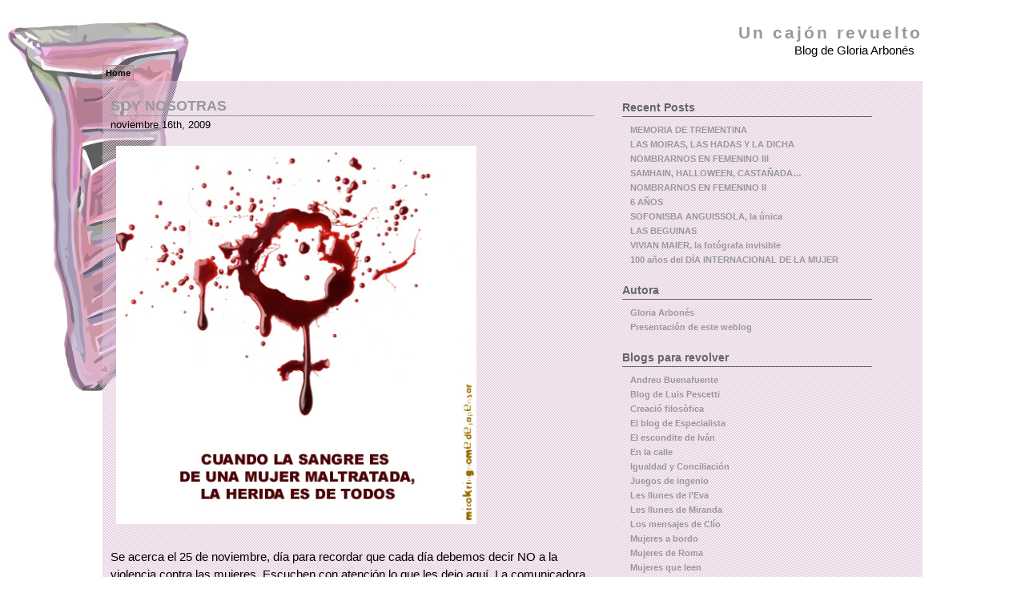

--- FILE ---
content_type: text/html; charset=UTF-8
request_url: https://uncajonrevuelto.com/?m=200911
body_size: 10815
content:
<!DOCTYPE html PUBLIC "-//W3C//DTD XHTML 1.0 Transitional//EN" "http://www.w3.org/TR/xhtml1/DTD/xhtml1-transitional.dtd">
<html xmlns="http://www.w3.org/1999/xhtml">

<head profile="http://gmpg.org/xfn/11">
	<meta http-equiv="Content-Type" content="text/html; charset=UTF-8" />
	<title>  2009  noviembre-- 
Un cajón revuelto</title>
	
	<meta name="generator" content="WordPress 6.9" /> <!-- leave this for stats -->
	<link rel="stylesheet" href="https://uncajonrevuelto.com/wp-content/themes/translucent-fluidity-2/style.css" type="text/css" media="screen" />
	<link rel="alternate" type="application/rss+xml" title="RSS 2.0" href="https://uncajonrevuelto.com/?feed=rss2" />
	<link rel="alternate" type="text/xml" title="RSS .92" href="https://uncajonrevuelto.com/?feed=rss" />
	<link rel="alternate" type="application/atom+xml" title="Atom 0.3" href="https://uncajonrevuelto.com/?feed=atom" />
	<link rel="pingback" href="https://uncajonrevuelto.com/xmlrpc.php" />

		<link rel='archives' title='septiembre 2012' href='https://uncajonrevuelto.com/?m=201209' />
	<link rel='archives' title='mayo 2012' href='https://uncajonrevuelto.com/?m=201205' />
	<link rel='archives' title='marzo 2012' href='https://uncajonrevuelto.com/?m=201203' />
	<link rel='archives' title='octubre 2011' href='https://uncajonrevuelto.com/?m=201110' />
	<link rel='archives' title='septiembre 2011' href='https://uncajonrevuelto.com/?m=201109' />
	<link rel='archives' title='agosto 2011' href='https://uncajonrevuelto.com/?m=201108' />
	<link rel='archives' title='julio 2011' href='https://uncajonrevuelto.com/?m=201107' />
	<link rel='archives' title='marzo 2011' href='https://uncajonrevuelto.com/?m=201103' />
	<link rel='archives' title='enero 2011' href='https://uncajonrevuelto.com/?m=201101' />
	<link rel='archives' title='diciembre 2010' href='https://uncajonrevuelto.com/?m=201012' />
	<link rel='archives' title='junio 2010' href='https://uncajonrevuelto.com/?m=201006' />
	<link rel='archives' title='abril 2010' href='https://uncajonrevuelto.com/?m=201004' />
	<link rel='archives' title='marzo 2010' href='https://uncajonrevuelto.com/?m=201003' />
	<link rel='archives' title='noviembre 2009' href='https://uncajonrevuelto.com/?m=200911' />
	<link rel='archives' title='octubre 2009' href='https://uncajonrevuelto.com/?m=200910' />
	<link rel='archives' title='septiembre 2009' href='https://uncajonrevuelto.com/?m=200909' />
	<link rel='archives' title='agosto 2009' href='https://uncajonrevuelto.com/?m=200908' />
	<link rel='archives' title='julio 2009' href='https://uncajonrevuelto.com/?m=200907' />
	<link rel='archives' title='junio 2009' href='https://uncajonrevuelto.com/?m=200906' />
	<link rel='archives' title='mayo 2009' href='https://uncajonrevuelto.com/?m=200905' />
	<link rel='archives' title='abril 2009' href='https://uncajonrevuelto.com/?m=200904' />
	<link rel='archives' title='marzo 2009' href='https://uncajonrevuelto.com/?m=200903' />
	<link rel='archives' title='enero 2009' href='https://uncajonrevuelto.com/?m=200901' />
	<link rel='archives' title='diciembre 2008' href='https://uncajonrevuelto.com/?m=200812' />
	<link rel='archives' title='noviembre 2008' href='https://uncajonrevuelto.com/?m=200811' />
	<link rel='archives' title='octubre 2008' href='https://uncajonrevuelto.com/?m=200810' />
	<link rel='archives' title='septiembre 2008' href='https://uncajonrevuelto.com/?m=200809' />
	<link rel='archives' title='agosto 2008' href='https://uncajonrevuelto.com/?m=200808' />
	<link rel='archives' title='julio 2008' href='https://uncajonrevuelto.com/?m=200807' />
	<link rel='archives' title='junio 2008' href='https://uncajonrevuelto.com/?m=200806' />
	<link rel='archives' title='mayo 2008' href='https://uncajonrevuelto.com/?m=200805' />
	<link rel='archives' title='abril 2008' href='https://uncajonrevuelto.com/?m=200804' />
	<link rel='archives' title='marzo 2008' href='https://uncajonrevuelto.com/?m=200803' />
	<link rel='archives' title='febrero 2008' href='https://uncajonrevuelto.com/?m=200802' />
	<link rel='archives' title='enero 2008' href='https://uncajonrevuelto.com/?m=200801' />
	<link rel='archives' title='diciembre 2007' href='https://uncajonrevuelto.com/?m=200712' />
	<link rel='archives' title='noviembre 2007' href='https://uncajonrevuelto.com/?m=200711' />
	<link rel='archives' title='octubre 2007' href='https://uncajonrevuelto.com/?m=200710' />
	<link rel='archives' title='septiembre 2007' href='https://uncajonrevuelto.com/?m=200709' />
	<link rel='archives' title='julio 2007' href='https://uncajonrevuelto.com/?m=200707' />
	<link rel='archives' title='junio 2007' href='https://uncajonrevuelto.com/?m=200706' />
	<link rel='archives' title='mayo 2007' href='https://uncajonrevuelto.com/?m=200705' />
	<link rel='archives' title='abril 2007' href='https://uncajonrevuelto.com/?m=200704' />
	<link rel='archives' title='marzo 2007' href='https://uncajonrevuelto.com/?m=200703' />
	<link rel='archives' title='febrero 2007' href='https://uncajonrevuelto.com/?m=200702' />
	<link rel='archives' title='enero 2007' href='https://uncajonrevuelto.com/?m=200701' />
	<link rel='archives' title='diciembre 2006' href='https://uncajonrevuelto.com/?m=200612' />
	<link rel='archives' title='noviembre 2006' href='https://uncajonrevuelto.com/?m=200611' />
	<link rel='archives' title='octubre 2006' href='https://uncajonrevuelto.com/?m=200610' />
	<link rel='archives' title='septiembre 2006' href='https://uncajonrevuelto.com/?m=200609' />
	<link rel='archives' title='agosto 2006' href='https://uncajonrevuelto.com/?m=200608' />
	<link rel='archives' title='julio 2006' href='https://uncajonrevuelto.com/?m=200607' />
	<link rel='archives' title='junio 2006' href='https://uncajonrevuelto.com/?m=200606' />
	<link rel='archives' title='mayo 2006' href='https://uncajonrevuelto.com/?m=200605' />
	<link rel='archives' title='abril 2006' href='https://uncajonrevuelto.com/?m=200604' />
	<link rel='archives' title='marzo 2006' href='https://uncajonrevuelto.com/?m=200603' />
	<link rel='archives' title='febrero 2006' href='https://uncajonrevuelto.com/?m=200602' />
	<link rel='archives' title='enero 2006' href='https://uncajonrevuelto.com/?m=200601' />
	<link rel='archives' title='diciembre 2005' href='https://uncajonrevuelto.com/?m=200512' />
	<link rel='archives' title='noviembre 2005' href='https://uncajonrevuelto.com/?m=200511' />
	<link rel='archives' title='octubre 2005' href='https://uncajonrevuelto.com/?m=200510' />
	<link rel='archives' title='septiembre 2005' href='https://uncajonrevuelto.com/?m=200509' />
	<link rel='archives' title='agosto 2005' href='https://uncajonrevuelto.com/?m=200508' />
	<meta name='robots' content='max-image-preview:large' />
<style id='wp-img-auto-sizes-contain-inline-css' type='text/css'>
img:is([sizes=auto i],[sizes^="auto," i]){contain-intrinsic-size:3000px 1500px}
/*# sourceURL=wp-img-auto-sizes-contain-inline-css */
</style>
<link rel='stylesheet' id='pmb_common-css' href='https://uncajonrevuelto.com/wp-content/plugins/print-my-blog/assets/styles/pmb-common.css?ver=1765342250' type='text/css' media='all' />
<style id='wp-emoji-styles-inline-css' type='text/css'>

	img.wp-smiley, img.emoji {
		display: inline !important;
		border: none !important;
		box-shadow: none !important;
		height: 1em !important;
		width: 1em !important;
		margin: 0 0.07em !important;
		vertical-align: -0.1em !important;
		background: none !important;
		padding: 0 !important;
	}
/*# sourceURL=wp-emoji-styles-inline-css */
</style>
<style id='wp-block-library-inline-css' type='text/css'>
:root{--wp-block-synced-color:#7a00df;--wp-block-synced-color--rgb:122,0,223;--wp-bound-block-color:var(--wp-block-synced-color);--wp-editor-canvas-background:#ddd;--wp-admin-theme-color:#007cba;--wp-admin-theme-color--rgb:0,124,186;--wp-admin-theme-color-darker-10:#006ba1;--wp-admin-theme-color-darker-10--rgb:0,107,160.5;--wp-admin-theme-color-darker-20:#005a87;--wp-admin-theme-color-darker-20--rgb:0,90,135;--wp-admin-border-width-focus:2px}@media (min-resolution:192dpi){:root{--wp-admin-border-width-focus:1.5px}}.wp-element-button{cursor:pointer}:root .has-very-light-gray-background-color{background-color:#eee}:root .has-very-dark-gray-background-color{background-color:#313131}:root .has-very-light-gray-color{color:#eee}:root .has-very-dark-gray-color{color:#313131}:root .has-vivid-green-cyan-to-vivid-cyan-blue-gradient-background{background:linear-gradient(135deg,#00d084,#0693e3)}:root .has-purple-crush-gradient-background{background:linear-gradient(135deg,#34e2e4,#4721fb 50%,#ab1dfe)}:root .has-hazy-dawn-gradient-background{background:linear-gradient(135deg,#faaca8,#dad0ec)}:root .has-subdued-olive-gradient-background{background:linear-gradient(135deg,#fafae1,#67a671)}:root .has-atomic-cream-gradient-background{background:linear-gradient(135deg,#fdd79a,#004a59)}:root .has-nightshade-gradient-background{background:linear-gradient(135deg,#330968,#31cdcf)}:root .has-midnight-gradient-background{background:linear-gradient(135deg,#020381,#2874fc)}:root{--wp--preset--font-size--normal:16px;--wp--preset--font-size--huge:42px}.has-regular-font-size{font-size:1em}.has-larger-font-size{font-size:2.625em}.has-normal-font-size{font-size:var(--wp--preset--font-size--normal)}.has-huge-font-size{font-size:var(--wp--preset--font-size--huge)}.has-text-align-center{text-align:center}.has-text-align-left{text-align:left}.has-text-align-right{text-align:right}.has-fit-text{white-space:nowrap!important}#end-resizable-editor-section{display:none}.aligncenter{clear:both}.items-justified-left{justify-content:flex-start}.items-justified-center{justify-content:center}.items-justified-right{justify-content:flex-end}.items-justified-space-between{justify-content:space-between}.screen-reader-text{border:0;clip-path:inset(50%);height:1px;margin:-1px;overflow:hidden;padding:0;position:absolute;width:1px;word-wrap:normal!important}.screen-reader-text:focus{background-color:#ddd;clip-path:none;color:#444;display:block;font-size:1em;height:auto;left:5px;line-height:normal;padding:15px 23px 14px;text-decoration:none;top:5px;width:auto;z-index:100000}html :where(.has-border-color){border-style:solid}html :where([style*=border-top-color]){border-top-style:solid}html :where([style*=border-right-color]){border-right-style:solid}html :where([style*=border-bottom-color]){border-bottom-style:solid}html :where([style*=border-left-color]){border-left-style:solid}html :where([style*=border-width]){border-style:solid}html :where([style*=border-top-width]){border-top-style:solid}html :where([style*=border-right-width]){border-right-style:solid}html :where([style*=border-bottom-width]){border-bottom-style:solid}html :where([style*=border-left-width]){border-left-style:solid}html :where(img[class*=wp-image-]){height:auto;max-width:100%}:where(figure){margin:0 0 1em}html :where(.is-position-sticky){--wp-admin--admin-bar--position-offset:var(--wp-admin--admin-bar--height,0px)}@media screen and (max-width:600px){html :where(.is-position-sticky){--wp-admin--admin-bar--position-offset:0px}}

/*# sourceURL=wp-block-library-inline-css */
</style><style id='global-styles-inline-css' type='text/css'>
:root{--wp--preset--aspect-ratio--square: 1;--wp--preset--aspect-ratio--4-3: 4/3;--wp--preset--aspect-ratio--3-4: 3/4;--wp--preset--aspect-ratio--3-2: 3/2;--wp--preset--aspect-ratio--2-3: 2/3;--wp--preset--aspect-ratio--16-9: 16/9;--wp--preset--aspect-ratio--9-16: 9/16;--wp--preset--color--black: #000000;--wp--preset--color--cyan-bluish-gray: #abb8c3;--wp--preset--color--white: #ffffff;--wp--preset--color--pale-pink: #f78da7;--wp--preset--color--vivid-red: #cf2e2e;--wp--preset--color--luminous-vivid-orange: #ff6900;--wp--preset--color--luminous-vivid-amber: #fcb900;--wp--preset--color--light-green-cyan: #7bdcb5;--wp--preset--color--vivid-green-cyan: #00d084;--wp--preset--color--pale-cyan-blue: #8ed1fc;--wp--preset--color--vivid-cyan-blue: #0693e3;--wp--preset--color--vivid-purple: #9b51e0;--wp--preset--gradient--vivid-cyan-blue-to-vivid-purple: linear-gradient(135deg,rgb(6,147,227) 0%,rgb(155,81,224) 100%);--wp--preset--gradient--light-green-cyan-to-vivid-green-cyan: linear-gradient(135deg,rgb(122,220,180) 0%,rgb(0,208,130) 100%);--wp--preset--gradient--luminous-vivid-amber-to-luminous-vivid-orange: linear-gradient(135deg,rgb(252,185,0) 0%,rgb(255,105,0) 100%);--wp--preset--gradient--luminous-vivid-orange-to-vivid-red: linear-gradient(135deg,rgb(255,105,0) 0%,rgb(207,46,46) 100%);--wp--preset--gradient--very-light-gray-to-cyan-bluish-gray: linear-gradient(135deg,rgb(238,238,238) 0%,rgb(169,184,195) 100%);--wp--preset--gradient--cool-to-warm-spectrum: linear-gradient(135deg,rgb(74,234,220) 0%,rgb(151,120,209) 20%,rgb(207,42,186) 40%,rgb(238,44,130) 60%,rgb(251,105,98) 80%,rgb(254,248,76) 100%);--wp--preset--gradient--blush-light-purple: linear-gradient(135deg,rgb(255,206,236) 0%,rgb(152,150,240) 100%);--wp--preset--gradient--blush-bordeaux: linear-gradient(135deg,rgb(254,205,165) 0%,rgb(254,45,45) 50%,rgb(107,0,62) 100%);--wp--preset--gradient--luminous-dusk: linear-gradient(135deg,rgb(255,203,112) 0%,rgb(199,81,192) 50%,rgb(65,88,208) 100%);--wp--preset--gradient--pale-ocean: linear-gradient(135deg,rgb(255,245,203) 0%,rgb(182,227,212) 50%,rgb(51,167,181) 100%);--wp--preset--gradient--electric-grass: linear-gradient(135deg,rgb(202,248,128) 0%,rgb(113,206,126) 100%);--wp--preset--gradient--midnight: linear-gradient(135deg,rgb(2,3,129) 0%,rgb(40,116,252) 100%);--wp--preset--font-size--small: 13px;--wp--preset--font-size--medium: 20px;--wp--preset--font-size--large: 36px;--wp--preset--font-size--x-large: 42px;--wp--preset--spacing--20: 0.44rem;--wp--preset--spacing--30: 0.67rem;--wp--preset--spacing--40: 1rem;--wp--preset--spacing--50: 1.5rem;--wp--preset--spacing--60: 2.25rem;--wp--preset--spacing--70: 3.38rem;--wp--preset--spacing--80: 5.06rem;--wp--preset--shadow--natural: 6px 6px 9px rgba(0, 0, 0, 0.2);--wp--preset--shadow--deep: 12px 12px 50px rgba(0, 0, 0, 0.4);--wp--preset--shadow--sharp: 6px 6px 0px rgba(0, 0, 0, 0.2);--wp--preset--shadow--outlined: 6px 6px 0px -3px rgb(255, 255, 255), 6px 6px rgb(0, 0, 0);--wp--preset--shadow--crisp: 6px 6px 0px rgb(0, 0, 0);}:where(.is-layout-flex){gap: 0.5em;}:where(.is-layout-grid){gap: 0.5em;}body .is-layout-flex{display: flex;}.is-layout-flex{flex-wrap: wrap;align-items: center;}.is-layout-flex > :is(*, div){margin: 0;}body .is-layout-grid{display: grid;}.is-layout-grid > :is(*, div){margin: 0;}:where(.wp-block-columns.is-layout-flex){gap: 2em;}:where(.wp-block-columns.is-layout-grid){gap: 2em;}:where(.wp-block-post-template.is-layout-flex){gap: 1.25em;}:where(.wp-block-post-template.is-layout-grid){gap: 1.25em;}.has-black-color{color: var(--wp--preset--color--black) !important;}.has-cyan-bluish-gray-color{color: var(--wp--preset--color--cyan-bluish-gray) !important;}.has-white-color{color: var(--wp--preset--color--white) !important;}.has-pale-pink-color{color: var(--wp--preset--color--pale-pink) !important;}.has-vivid-red-color{color: var(--wp--preset--color--vivid-red) !important;}.has-luminous-vivid-orange-color{color: var(--wp--preset--color--luminous-vivid-orange) !important;}.has-luminous-vivid-amber-color{color: var(--wp--preset--color--luminous-vivid-amber) !important;}.has-light-green-cyan-color{color: var(--wp--preset--color--light-green-cyan) !important;}.has-vivid-green-cyan-color{color: var(--wp--preset--color--vivid-green-cyan) !important;}.has-pale-cyan-blue-color{color: var(--wp--preset--color--pale-cyan-blue) !important;}.has-vivid-cyan-blue-color{color: var(--wp--preset--color--vivid-cyan-blue) !important;}.has-vivid-purple-color{color: var(--wp--preset--color--vivid-purple) !important;}.has-black-background-color{background-color: var(--wp--preset--color--black) !important;}.has-cyan-bluish-gray-background-color{background-color: var(--wp--preset--color--cyan-bluish-gray) !important;}.has-white-background-color{background-color: var(--wp--preset--color--white) !important;}.has-pale-pink-background-color{background-color: var(--wp--preset--color--pale-pink) !important;}.has-vivid-red-background-color{background-color: var(--wp--preset--color--vivid-red) !important;}.has-luminous-vivid-orange-background-color{background-color: var(--wp--preset--color--luminous-vivid-orange) !important;}.has-luminous-vivid-amber-background-color{background-color: var(--wp--preset--color--luminous-vivid-amber) !important;}.has-light-green-cyan-background-color{background-color: var(--wp--preset--color--light-green-cyan) !important;}.has-vivid-green-cyan-background-color{background-color: var(--wp--preset--color--vivid-green-cyan) !important;}.has-pale-cyan-blue-background-color{background-color: var(--wp--preset--color--pale-cyan-blue) !important;}.has-vivid-cyan-blue-background-color{background-color: var(--wp--preset--color--vivid-cyan-blue) !important;}.has-vivid-purple-background-color{background-color: var(--wp--preset--color--vivid-purple) !important;}.has-black-border-color{border-color: var(--wp--preset--color--black) !important;}.has-cyan-bluish-gray-border-color{border-color: var(--wp--preset--color--cyan-bluish-gray) !important;}.has-white-border-color{border-color: var(--wp--preset--color--white) !important;}.has-pale-pink-border-color{border-color: var(--wp--preset--color--pale-pink) !important;}.has-vivid-red-border-color{border-color: var(--wp--preset--color--vivid-red) !important;}.has-luminous-vivid-orange-border-color{border-color: var(--wp--preset--color--luminous-vivid-orange) !important;}.has-luminous-vivid-amber-border-color{border-color: var(--wp--preset--color--luminous-vivid-amber) !important;}.has-light-green-cyan-border-color{border-color: var(--wp--preset--color--light-green-cyan) !important;}.has-vivid-green-cyan-border-color{border-color: var(--wp--preset--color--vivid-green-cyan) !important;}.has-pale-cyan-blue-border-color{border-color: var(--wp--preset--color--pale-cyan-blue) !important;}.has-vivid-cyan-blue-border-color{border-color: var(--wp--preset--color--vivid-cyan-blue) !important;}.has-vivid-purple-border-color{border-color: var(--wp--preset--color--vivid-purple) !important;}.has-vivid-cyan-blue-to-vivid-purple-gradient-background{background: var(--wp--preset--gradient--vivid-cyan-blue-to-vivid-purple) !important;}.has-light-green-cyan-to-vivid-green-cyan-gradient-background{background: var(--wp--preset--gradient--light-green-cyan-to-vivid-green-cyan) !important;}.has-luminous-vivid-amber-to-luminous-vivid-orange-gradient-background{background: var(--wp--preset--gradient--luminous-vivid-amber-to-luminous-vivid-orange) !important;}.has-luminous-vivid-orange-to-vivid-red-gradient-background{background: var(--wp--preset--gradient--luminous-vivid-orange-to-vivid-red) !important;}.has-very-light-gray-to-cyan-bluish-gray-gradient-background{background: var(--wp--preset--gradient--very-light-gray-to-cyan-bluish-gray) !important;}.has-cool-to-warm-spectrum-gradient-background{background: var(--wp--preset--gradient--cool-to-warm-spectrum) !important;}.has-blush-light-purple-gradient-background{background: var(--wp--preset--gradient--blush-light-purple) !important;}.has-blush-bordeaux-gradient-background{background: var(--wp--preset--gradient--blush-bordeaux) !important;}.has-luminous-dusk-gradient-background{background: var(--wp--preset--gradient--luminous-dusk) !important;}.has-pale-ocean-gradient-background{background: var(--wp--preset--gradient--pale-ocean) !important;}.has-electric-grass-gradient-background{background: var(--wp--preset--gradient--electric-grass) !important;}.has-midnight-gradient-background{background: var(--wp--preset--gradient--midnight) !important;}.has-small-font-size{font-size: var(--wp--preset--font-size--small) !important;}.has-medium-font-size{font-size: var(--wp--preset--font-size--medium) !important;}.has-large-font-size{font-size: var(--wp--preset--font-size--large) !important;}.has-x-large-font-size{font-size: var(--wp--preset--font-size--x-large) !important;}
/*# sourceURL=global-styles-inline-css */
</style>

<style id='classic-theme-styles-inline-css' type='text/css'>
/*! This file is auto-generated */
.wp-block-button__link{color:#fff;background-color:#32373c;border-radius:9999px;box-shadow:none;text-decoration:none;padding:calc(.667em + 2px) calc(1.333em + 2px);font-size:1.125em}.wp-block-file__button{background:#32373c;color:#fff;text-decoration:none}
/*# sourceURL=/wp-includes/css/classic-themes.min.css */
</style>
<link rel="https://api.w.org/" href="https://uncajonrevuelto.com/index.php?rest_route=/" /><link rel="EditURI" type="application/rsd+xml" title="RSD" href="https://uncajonrevuelto.com/xmlrpc.php?rsd" />
<meta name="generator" content="WordPress 6.9" />
<style type="text/css">.recentcomments a{display:inline !important;padding:0 !important;margin:0 !important;}</style></head> 
<body>
<div id="header">
<h1><a href="https://uncajonrevuelto.com">Un cajón revuelto</a></h1>
<div id="desc">Blog de Gloria Arbonés</div>
</div>


<ul id="nav">
<li ><a href="https://uncajonrevuelto.com/" title="Home">Home</a></li>
				</ul>
<div id="container">
<div id="content">

				
		<div class="post" id="post-660">
			<h1><a href="https://uncajonrevuelto.com/?p=660" rel="bookmark" title="Permanent Link to SOY NOSOTRAS">SOY NOSOTRAS</a></h1>
			<small>noviembre 16th, 2009 <!-- by Gloria --></small>
			
			<div class="entry">
				<p><img fetchpriority="high" decoding="async" class="alignnone size-full wp-image-662" title="25-noviembre" src="https://uncajonrevuelto.com/wp-content/uploads/2009/11/25-noviembre.jpg" alt="25-noviembre" width="450" height="472" srcset="https://uncajonrevuelto.com/wp-content/uploads/2009/11/25-noviembre.jpg 450w, https://uncajonrevuelto.com/wp-content/uploads/2009/11/25-noviembre-286x300.jpg 286w" sizes="(max-width: 450px) 100vw, 450px" /></p>
<p>Se acerca el 25 de noviembre, día para recordar que cada día debemos decir NO a la violencia contra las mujeres. Escuchen con atención lo que les dejo aquí. La comunicadora es <a href="http://larosabrindada.blogspot.com/" target="_blank">Liliana Daunes</a>, una militante de toda la vida por los derechos humanos en general y de las mujeres en particular. Esto lo leyó en el programa «Marca de radio» y lo encontré en <a href="http://www.rednosotrasenelmundo.org/spip.php?page=playaudio&amp;id_article=805 ">este lugar fantástico</a> con muchas cosas para seguir escuchando.</p>
<p>Enredadera de textos: fugitivas del desierto (publicación indymedia:marcela lagarde/liliana daunes)<br />
Columna radial en Marca de radio</p>
<p><object classid="clsid:d27cdb6e-ae6d-11cf-96b8-444553540000" width="200" height="20" codebase="http://download.macromedia.com/pub/shockwave/cabs/flash/swflash.cab#version=6,0,40,0"><param name="src" value="http://www.rednosotrasenelmundo.org/zplayer.swf?mp3=http://www.rednosotrasenelmundo.org/IMG/mp3/01_Pista_1-2.mp3&amp;c1=40334F&amp;vol=75" /><embed type="application/x-shockwave-flash" width="200" height="20" src="http://www.rednosotrasenelmundo.org/zplayer.swf?mp3=http://www.rednosotrasenelmundo.org/IMG/mp3/01_Pista_1-2.mp3&amp;c1=40334F&amp;vol=75"></embed></object></p>
			</div>
	
			<p class="postmetadata">Posted in <a href="https://uncajonrevuelto.com/?cat=1" rel="category">Cajonera</a>, <a href="https://uncajonrevuelto.com/?cat=9" rel="category">El cajón de los CD</a> <strong>|</strong>   <a href="https://uncajonrevuelto.com/?p=660#comments">4 Comments &#187;</a></p>
<p>Etiquetas: <a href="https://uncajonrevuelto.com/?tag=dia-de-la-no-violencia-contra-las-mujeres" rel="tag">dia de la no violencia contra las mujeres</a>, <a href="https://uncajonrevuelto.com/?tag=liliana-daunes" rel="tag">liliana daunes</a>, <a href="https://uncajonrevuelto.com/?tag=soy-nosotras" rel="tag">soy nosotras</a></p>

		</div>

		
		<p align="center"> &nbsp; </p>

	</div>
	<div id="menu">
	<!-- begin sidebar -->

<ul>

<li><h2>Recent Posts</h2>
<ul>	<li><a href='https://uncajonrevuelto.com/?p=840'>MEMORIA DE TREMENTINA</a></li>
	<li><a href='https://uncajonrevuelto.com/?p=815'>LAS MOIRAS, LAS HADAS Y LA DICHA</a></li>
	<li><a href='https://uncajonrevuelto.com/?p=812'>NOMBRARNOS EN FEMENINO III</a></li>
	<li><a href='https://uncajonrevuelto.com/?p=805'>SAMHAIN, HALLOWEEN, CASTAÑADA&#8230;</a></li>
	<li><a href='https://uncajonrevuelto.com/?p=801'>NOMBRARNOS EN FEMENINO II</a></li>
	<li><a href='https://uncajonrevuelto.com/?p=795'>6 AÑOS</a></li>
	<li><a href='https://uncajonrevuelto.com/?p=786'>SOFONISBA ANGUISSOLA, la única</a></li>
	<li><a href='https://uncajonrevuelto.com/?p=780'>LAS BEGUINAS</a></li>
	<li><a href='https://uncajonrevuelto.com/?p=773'>VIVIAN MAIER, la fotógrafa invisible</a></li>
	<li><a href='https://uncajonrevuelto.com/?p=771'>100 años del DÍA INTERNACIONAL DE LA MUJER</a></li>
</ul></li>
  <li id="linkcat-12" class="linkcat"><h2>Autora</h2>
	<ul>
<li><a href="mailto:uncajonrevuelto(colocar-ARROBA)arte-redes.com" title="Si te querés comunicar conmigo (Última actualización January 1, 1970 1:00 am)" target="_blank">Gloria Arbonés</a></li>
<li><a href="http://uncajonrevuelto.arte-redes.com/index.php?p=4" title="Presentación de este weblog «Un cajón revuelto» (Última actualización January 1, 1970 1:00 am)">Presentación de este weblog</a></li>

	</ul>
</li>
  <li id="linkcat-14" class="linkcat"><h2>Blogs para revolver</h2>
	<ul>
<li><a href="http://www.andreubuenafuente.com/" title="Su blog (Última actualización January 1, 1970 1:00 am)" target="_blank">Andreu Buenafuente</a></li>
<li><a href="http://www.luispescetti.com" title="Blog del genial Luis, entren ya (Última actualización January 1, 1970 1:00 am)" target="_blank">Blog de Luis Pescetti</a></li>
<li><a href="http://creacio-filosofica.blogspot.com" title="Un buen blog sobre filosofía en catalán (Última actualización January 1, 1970 1:00 am)" target="_blank">Creació filosòfica</a></li>
<li><a href="http://especialistaenigualdad.blogspot.com.es/" title="Especialista en Igualdad. Formación feminista presencial y online. (Última actualización January 1, 1970 1:00 am)" target="_blank">El blog de Especialista</a></li>
<li><a href="http://ivansainzpardo.blogia.com/" title="Un escondite lleno de textos, fotos. Vale mucho la pena (Última actualización January 1, 1970 1:00 am)" target="_blank">El escondite de Iván</a></li>
<li><a href="http://enlacalle.expresablog.net/" title="Reflexiones de una callejera (Última actualización January 1, 1970 1:00 am)" target="_blank">En la calle</a></li>
<li><a href="https://brizas.wordpress.com/" title="una vision de la igualdad (Última actualización January 1, 1970 1:00 am)">Igualdad y Conciliación</a></li>
<li><a href="http://juegosdeingenio.org/" title="Un blog interesantísimo de Iván Skvarca (Última actualización January 1, 1970 1:00 am)" target="_blank">Juegos de ingenio</a></li>
<li><a href="http://evailesllunes.blogspot.com/index.html" title="Literatura y otras hierbas&#8230; (en catalán) (Última actualización January 1, 1970 1:00 am)" target="_blank">Les llunes de l&#8217;Eva</a></li>
<li><a href="http://14llunes.blogspot.com" title="Delicias de Nimué (en catalán) (Última actualización January 1, 1970 1:00 am)" target="_blank">Les llunes de Miranda</a></li>
<li><a href="http://losmensajesdeclioyotrashistorias.blogspot.com.es/" title="Mi cuarto propio para la historia, la Historia de las mujeres y las mujeres ilustres. (Última actualización January 1, 1970 1:00 am)" target="_blank">Los mensajes de Clío</a></li>
<li><a href="http://mujeresabordo.blogspot.com/" title="El blog de RIMA (Última actualización January 1, 1970 1:00 am)" target="_blank">Mujeres a bordo</a></li>
<li><a href="http://mujeresderoma.blogspot.com/" title="Blog muy muy interesante (Última actualización January 1, 1970 1:00 am)" target="_blank">Mujeres de Roma</a></li>
<li><a href="http://mujeresqueleen.blogspot.com/" title="Un club de lectoras de Jane Austen (Última actualización January 1, 1970 1:00 am)" target="_blank">Mujeres que leen</a></li>
<li><a href="http://editorialorsai.com/blog/" title="Blog imperdible de Hernán Casciari (Última actualización January 1, 1970 1:00 am)" target="_blank">Orsai</a></li>
<li><a href="http://www.entretodas.net/" title="La bitácora para ellas (Última actualización January 1, 1970 1:00 am)" target="_blank">Todas</a></li>
<li><a href="http://verdadmujeresarte.blogspot.com/" title="Una maravilla de espacio. (Última actualización January 1, 1970 1:00 am)" target="_blank">Verdad, mujeres, arte</a></li>

	</ul>
</li>
  <li id="linkcat-13" class="linkcat"><h2>Fotoblogs para revolver</h2>
	<ul>
<li><a href="http://www.bw-color.com/" title="Black &amp; white or color (Última actualización January 1, 1970 1:00 am)">Black &#038; white or color</a></li>
<li><a href="http://www.cazurro.com/" title="Preciosas fotos (Última actualización January 1, 1970 1:00 am)" target="_blank">Cazurro dot com</a></li>
<li><a href="http://delolmo.arte-redes.com/fotos/" title="Fotoblog de Javier del Olmo (Última actualización January 1, 1970 1:00 am)" target="_blank">Copyleft</a></li>
<li><a href="https://kiti-jorda.com/" title="Una delicia de fotoblog (Última actualización January 1, 1970 1:00 am)" target="_blank">Cristina Jordà &#8211; Kiti</a></li>
<li><a href="http://www.fijaciones.org/" title="Otro lindo fotoblog (Última actualización January 1, 1970 1:00 am)" target="_blank">Fijaciones</a></li>
<li><a href="http://www.imatges.net/" title="Una foto cada día, o al menos dice que lo intenta&#8230; (Última actualización January 1, 1970 1:00 am)" target="_blank">imatges</a></li>
<li><a href="http://muroshablados.es/" title="Fotos de paredes que hablan. Excelente. (Última actualización January 1, 1970 1:00 am)" target="_blank">Muros Hablados</a></li>
<li><a href="http://www.arte-redes.com/nocturama" title="Nocturama Fotoblog de Marcelo Aurelio (Última actualización January 1, 1970 1:00 am)" target="_blank">Nocturama Fotoblog</a></li>
<li><a href="http://fotografias-que-amo.blogspot.com/" title="Fotoblog de stella (Última actualización January 1, 1970 1:00 am)" target="_blank">Photography: una imagen vale más que mil palabras?</a></li>

	</ul>
</li>
  <li id="linkcat-10" class="linkcat"><h2>Me gusta revolver estas webs</h2>
	<ul>
<li><a href="http://especialistaenigualdad.blogspot.com.es/" title="Especialista en Igualdad. Formación feminista presencial y online. (Última actualización January 1, 1970 1:00 am)" target="_blank">El blog de Especialista</a></li>
<li><a href="https://brizas.wordpress.com/" title="una vision de la igualdad (Última actualización January 1, 1970 1:00 am)">Igualdad y Conciliación</a></li>

	</ul>
</li>
  <li id="linkcat-11" class="linkcat"><h2>Me gusta revolver estos blogs y fotoblogs</h2>
	<ul>
<li><a href="http://especialistaenigualdad.blogspot.com.es/" title="Especialista en Igualdad. Formación feminista presencial y online. (Última actualización January 1, 1970 1:00 am)" target="_blank">El blog de Especialista</a></li>
<li><a href="https://brizas.wordpress.com/" title="una vision de la igualdad (Última actualización January 1, 1970 1:00 am)">Igualdad y Conciliación</a></li>
<li><a href="http://losmensajesdeclioyotrashistorias.blogspot.com.es/" title="Mi cuarto propio para la historia, la Historia de las mujeres y las mujeres ilustres. (Última actualización January 1, 1970 1:00 am)" target="_blank">Los mensajes de Clío</a></li>

	</ul>
</li>
  <li id="linkcat-21" class="linkcat"><h2>Radios para revolver</h2>
	<ul>
<li><a href="http://www.fmpalermo.com.ar/" title=" (Última actualización January 1, 1970 1:00 am)" target="_blank">FM Palermo</a></li>
<li><a href="http://www.metro951.com/minisitio.aspx?MiniSiteId=2" title="Para escuchar a Fernando Peña!!! (Última actualización January 1, 1970 1:00 am)" target="_blank">La Metro 95.1</a></li>
<li><a href="http://www.fmrockandpop.com/v2/index.aspx" title=" (Última actualización January 1, 1970 1:00 am)" target="_blank">La Rock and Pop</a></li>
<li><a href="http://www.amdelplata.com/" title="Para escuchar a Nelson Castro y a Jorge Lanata (Última actualización January 1, 1970 1:00 am)" target="_blank">Radio del Plata</a></li>
<li><a href="http://www.rimaweb.com.ar" title="Red informativa de mujeres de Argentina (Última actualización January 1, 1970 1:00 am)" target="_blank">RIMAweb.</a></li>

	</ul>
</li>
  <li id="linkcat-17" class="linkcat"><h2>Webs de cine para revolver</h2>
	<ul>
<li><a href="http://www.cineismo.com/" title="Estrenos, críticas, foros de cine (Última actualización January 1, 1970 1:00 am)" target="_blank">Cineismo</a></li>
<li><a href="http://www.elamante.com/" title="Revista de cine (Última actualización January 1, 1970 1:00 am)" target="_blank">El amante</a></li>
<li><a href="http://www.imdb.com" title="Es una base de datos supercompleta de pelis (Última actualización January 1, 1970 1:00 am)" target="_blank">The Internet Movie Data Base</a></li>

	</ul>
</li>
  <li id="linkcat-19" class="linkcat"><h2>Webs de educación / arte / cultura para revolver</h2>
	<ul>
<li><a href="http://pagines.uab.cat/catedrajordiarbones" title="Web de la Càtedra Jordi Arbonès de Traducció de la UAB (Última actualización January 1, 1970 1:00 am)" target="_blank">Càtedra de traducció Jordi Arbonès</a></li>
<li><a href="http://www.crearmundos.net/" title="Portal de procesos ético-creativos (Última actualización January 1, 1970 1:00 am)" target="_blank">Crearmundos</a></li>
<li><a href="http://www.espaciofpn.com/" title="Filosofía para Niños en Argentina (Última actualización January 1, 1970 1:00 am)">Espacio FpN</a></li>
<li><a href="http://www.izar.net/fpn-argentina" title="Web del Centro de Investigaciones en FpN de Argentina (Última actualización January 1, 1970 1:00 am)" target="_blank">Filosofía para Niños &#8211; Argentina</a></li>
<li><a href="http://www.grupiref.org" title="Web del Projecte Filosofia 3/18 &#8211; Barcelona &#8211; Catalunya (Última actualización January 1, 1970 1:00 am)" target="_blank">GrupIREF &#8211; Filosofia 3/18</a></li>
<li><a href="http://www.lapedreraeducacio.org" title="Una web imperdible (Última actualización January 1, 1970 1:00 am)" target="_blank">La Pedrera &#8211; Servicios Educativos</a></li>
<li><a href="http://www.lamujerdemivida.com.ar/" title="Revista de literatura y maravillas varias (Última actualización January 1, 1970 1:00 am)" target="_blank">lamujerdemivida</a></li>
<li><a href="http://www.literatuya.com/" title="Revista de literatura y otras cosas (Última actualización January 1, 1970 1:00 am)" target="_blank">Literatuya</a></li>
<li><a href="http://losmensajesdeclioyotrashistorias.blogspot.com.es/" title="Mi cuarto propio para la historia, la Historia de las mujeres y las mujeres ilustres. (Última actualización January 1, 1970 1:00 am)" target="_blank">Los mensajes de Clío</a></li>
<li><a href="http://www.nicolettaceccoli.com/" title="Preciosuras (Última actualización January 1, 1970 1:00 am)" target="_blank">Nicoletta Ceccoli &#8211; Ilustraciones</a></li>
<li><a href="http://aurelio.arte-redes.com/" title="No dejen de visitar la página del artista visual Marcelo Aurelio! (Última actualización January 1, 1970 1:00 am)" target="_blank">Web de Marcelo Aurelio &#8211; artista visual</a></li>

	</ul>
</li>
  <li id="linkcat-16" class="linkcat"><h2>Webs de mujeres para revolver</h2>
	<ul>
<li><a href="http://caladona.pangea.org/" title="Grupo que organiza actividades y nuclea info sobre mujeres en Catalunya y el mundo. En catalán (Última actualización January 1, 1970 1:00 am)" target="_blank">Ca la dona</a></li>
<li><a href="http://labonne.org/" title="Un espacio para las mujeres en Barcelona (Última actualización January 1, 1970 1:00 am)" target="_blank">Centre de Cultura de Dones Francesca Bonnemaison</a></li>
<li><a href="http://www.ub.es/cdona/" title="Web de la Càtedra Dones, desenvolupament i cultures. En varias lenguas (Última actualización January 1, 1970 1:00 am)" target="_blank">Centre Dona i Literatura</a></li>
<li><a href="http://www.cotidianomujer.org.uy/" title="Página de un colectivo feminista del Uruguay (Última actualización January 1, 1970 1:00 am)" target="_blank">Cotidiano Mujer</a></li>
<li><a href="http://www.ub.edu/duoda/" title="Página del Máster On Line sobre Estudios de la Diferencia Sexual (Última actualización January 1, 1970 1:00 am)" target="_blank">Duoda</a></li>
<li><a href="http://www.unapalabraotra.org/entredos/" title="Web de la Fundación Entredos, un espacio para mujeres (Última actualización January 1, 1970 1:00 am)" target="_blank">Entredos</a></li>
<li><a href="http://www.maitena.com.ar/" title="La Web de la genial Maitena (Última actualización January 1, 1970 1:00 am)" target="_blank">La página de Maitena</a></li>
<li><a href="http://www.pagina12.com.ar/diario/suplementos/las12/" title="Suplemento del diario Página/12 &#8211; Argentina (Última actualización January 1, 1970 1:00 am)" target="_blank">Las/12</a></li>
<li><a href="http://www.libreriamujeres.com/" title="Web de la Librería especializada en mujeres de Madrid (Última actualización January 1, 1970 1:00 am)" target="_blank">Librería de Mujeres de Madrid</a></li>
<li><a href="http://llibreriaproleg.com/" title="Librería especializada en mujeres de Barcelona (Última actualización January 1, 1970 1:00 am)" target="_blank">Llibreria Pròleg</a></li>
<li><a href="http://losmensajesdeclioyotrashistorias.blogspot.com.es/" title="Mi cuarto propio para la historia, la Historia de las mujeres y las mujeres ilustres. (Última actualización January 1, 1970 1:00 am)" target="_blank">Los mensajes de Clío</a></li>
<li><a href="http://www.madres.org/" title="Web de las Madres (Última actualización January 1, 1970 1:00 am)" target="_blank">Madres de Plaza de Mayo</a></li>
<li><a href="http://www.mujeresenred.net/" title="El periódico feminista (Última actualización January 1, 1970 1:00 am)" target="_blank">Mujeres en red</a></li>
<li><a href="http://www.rimaweb.com.ar" title="Red informativa de mujeres de Argentina (Última actualización January 1, 1970 1:00 am)" target="_blank">RIMAweb.</a></li>
<li><a href="http://www.wicca-argentina.com.ar/" title="Una página sobre brujas (Última actualización January 1, 1970 1:00 am)" target="_blank">Wicca argentina</a></li>

	</ul>
</li>
  <li id="linkcat-18" class="linkcat"><h2>Webs de palabras para revolver</h2>
	<ul>
<li><a href="http://www.verbalia.com/" title="El país de los verbívoros (Última actualización January 1, 1970 1:00 am)" target="_blank">Verbàlia</a></li>

	</ul>
</li>
  <li id="linkcat-20" class="linkcat"><h2>Webs útiles para revolver</h2>
	<ul>
<li><a href="http://www.tutiempo.net/luna/fases.htm" title="Calendario de Fases Lunares (Última actualización January 1, 1970 1:00 am)" target="_blank">Calendario de Fases Lunares</a></li>
<li><a href="http://dle.rae.es/?id=DgIqVCc" title="Por las dudas&#8230; (Última actualización January 1, 1970 1:00 am)" target="_blank">Diccionario de la Real Academia Española</a></li>
<li><a href="http://www.arte-redes.com/patrocinadores.html" title="patrocinadores (Última actualización January 1, 1970 1:00 am)" target="_blank">patrocinadores</a></li>

	</ul>
</li>

<li><h2>Categories</h2>
<ul>	<li class="cat-item cat-item-1"><a href="https://uncajonrevuelto.com/?cat=1">Cajonera</a>
</li>
	<li class="cat-item cat-item-6"><a href="https://uncajonrevuelto.com/?cat=6">El cajón de la cocina (de Luisa)</a>
</li>
	<li class="cat-item cat-item-7"><a href="https://uncajonrevuelto.com/?cat=7">El cajón de la mesita de luz</a>
</li>
	<li class="cat-item cat-item-2"><a href="https://uncajonrevuelto.com/?cat=2">El cajón de las fotos</a>
</li>
	<li class="cat-item cat-item-3"><a href="https://uncajonrevuelto.com/?cat=3">El cajón de las medias</a>
</li>
	<li class="cat-item cat-item-8"><a href="https://uncajonrevuelto.com/?cat=8">El cajón de las pelis</a>
</li>
	<li class="cat-item cat-item-9"><a href="https://uncajonrevuelto.com/?cat=9">El cajón de los CD</a>
</li>
	<li class="cat-item cat-item-5"><a href="https://uncajonrevuelto.com/?cat=5">El cajón del baño</a>
</li>
	<li class="cat-item cat-item-4"><a href="https://uncajonrevuelto.com/?cat=4">El cajón del escritorio</a>
</li>
</ul></li>

<li><h2>Archives</h2>
<ul>	<li><a href='https://uncajonrevuelto.com/?m=201209'>septiembre 2012</a></li>
	<li><a href='https://uncajonrevuelto.com/?m=201205'>mayo 2012</a></li>
	<li><a href='https://uncajonrevuelto.com/?m=201203'>marzo 2012</a></li>
	<li><a href='https://uncajonrevuelto.com/?m=201110'>octubre 2011</a></li>
	<li><a href='https://uncajonrevuelto.com/?m=201109'>septiembre 2011</a></li>
	<li><a href='https://uncajonrevuelto.com/?m=201108'>agosto 2011</a></li>
	<li><a href='https://uncajonrevuelto.com/?m=201107'>julio 2011</a></li>
	<li><a href='https://uncajonrevuelto.com/?m=201103'>marzo 2011</a></li>
	<li><a href='https://uncajonrevuelto.com/?m=201101'>enero 2011</a></li>
	<li><a href='https://uncajonrevuelto.com/?m=201012'>diciembre 2010</a></li>
	<li><a href='https://uncajonrevuelto.com/?m=201006'>junio 2010</a></li>
	<li><a href='https://uncajonrevuelto.com/?m=201004'>abril 2010</a></li>
	<li><a href='https://uncajonrevuelto.com/?m=201003'>marzo 2010</a></li>
	<li><a href='https://uncajonrevuelto.com/?m=200911'>noviembre 2009</a></li>
	<li><a href='https://uncajonrevuelto.com/?m=200910'>octubre 2009</a></li>
	<li><a href='https://uncajonrevuelto.com/?m=200909'>septiembre 2009</a></li>
	<li><a href='https://uncajonrevuelto.com/?m=200908'>agosto 2009</a></li>
	<li><a href='https://uncajonrevuelto.com/?m=200907'>julio 2009</a></li>
	<li><a href='https://uncajonrevuelto.com/?m=200906'>junio 2009</a></li>
	<li><a href='https://uncajonrevuelto.com/?m=200905'>mayo 2009</a></li>
	<li><a href='https://uncajonrevuelto.com/?m=200904'>abril 2009</a></li>
	<li><a href='https://uncajonrevuelto.com/?m=200903'>marzo 2009</a></li>
	<li><a href='https://uncajonrevuelto.com/?m=200901'>enero 2009</a></li>
	<li><a href='https://uncajonrevuelto.com/?m=200812'>diciembre 2008</a></li>
	<li><a href='https://uncajonrevuelto.com/?m=200811'>noviembre 2008</a></li>
	<li><a href='https://uncajonrevuelto.com/?m=200810'>octubre 2008</a></li>
	<li><a href='https://uncajonrevuelto.com/?m=200809'>septiembre 2008</a></li>
	<li><a href='https://uncajonrevuelto.com/?m=200808'>agosto 2008</a></li>
	<li><a href='https://uncajonrevuelto.com/?m=200807'>julio 2008</a></li>
	<li><a href='https://uncajonrevuelto.com/?m=200806'>junio 2008</a></li>
	<li><a href='https://uncajonrevuelto.com/?m=200805'>mayo 2008</a></li>
	<li><a href='https://uncajonrevuelto.com/?m=200804'>abril 2008</a></li>
	<li><a href='https://uncajonrevuelto.com/?m=200803'>marzo 2008</a></li>
	<li><a href='https://uncajonrevuelto.com/?m=200802'>febrero 2008</a></li>
	<li><a href='https://uncajonrevuelto.com/?m=200801'>enero 2008</a></li>
	<li><a href='https://uncajonrevuelto.com/?m=200712'>diciembre 2007</a></li>
	<li><a href='https://uncajonrevuelto.com/?m=200711'>noviembre 2007</a></li>
	<li><a href='https://uncajonrevuelto.com/?m=200710'>octubre 2007</a></li>
	<li><a href='https://uncajonrevuelto.com/?m=200709'>septiembre 2007</a></li>
	<li><a href='https://uncajonrevuelto.com/?m=200707'>julio 2007</a></li>
	<li><a href='https://uncajonrevuelto.com/?m=200706'>junio 2007</a></li>
	<li><a href='https://uncajonrevuelto.com/?m=200705'>mayo 2007</a></li>
	<li><a href='https://uncajonrevuelto.com/?m=200704'>abril 2007</a></li>
	<li><a href='https://uncajonrevuelto.com/?m=200703'>marzo 2007</a></li>
	<li><a href='https://uncajonrevuelto.com/?m=200702'>febrero 2007</a></li>
	<li><a href='https://uncajonrevuelto.com/?m=200701'>enero 2007</a></li>
	<li><a href='https://uncajonrevuelto.com/?m=200612'>diciembre 2006</a></li>
	<li><a href='https://uncajonrevuelto.com/?m=200611'>noviembre 2006</a></li>
	<li><a href='https://uncajonrevuelto.com/?m=200610'>octubre 2006</a></li>
	<li><a href='https://uncajonrevuelto.com/?m=200609'>septiembre 2006</a></li>
	<li><a href='https://uncajonrevuelto.com/?m=200608'>agosto 2006</a></li>
	<li><a href='https://uncajonrevuelto.com/?m=200607'>julio 2006</a></li>
	<li><a href='https://uncajonrevuelto.com/?m=200606'>junio 2006</a></li>
	<li><a href='https://uncajonrevuelto.com/?m=200605'>mayo 2006</a></li>
	<li><a href='https://uncajonrevuelto.com/?m=200604'>abril 2006</a></li>
	<li><a href='https://uncajonrevuelto.com/?m=200603'>marzo 2006</a></li>
	<li><a href='https://uncajonrevuelto.com/?m=200602'>febrero 2006</a></li>
	<li><a href='https://uncajonrevuelto.com/?m=200601'>enero 2006</a></li>
	<li><a href='https://uncajonrevuelto.com/?m=200512'>diciembre 2005</a></li>
	<li><a href='https://uncajonrevuelto.com/?m=200511'>noviembre 2005</a></li>
	<li><a href='https://uncajonrevuelto.com/?m=200510'>octubre 2005</a></li>
	<li><a href='https://uncajonrevuelto.com/?m=200509'>septiembre 2005</a></li>
	<li><a href='https://uncajonrevuelto.com/?m=200508'>agosto 2005</a></li>
</ul></li>


<li><h2>Meta</h2>
<ul>
<li><a href="https://uncajonrevuelto.com/wp-login.php">Acceder</a></li>

<li><a href="feed:https://uncajonrevuelto.com/?feed=rss2" title="Syndicate this site using RSS"><abbr title="Really Simple Syndication">RSS</abbr></a></li>

<li><a href="feed:https://uncajonrevuelto.com/?feed=comments-rss2" title="The latest comments to all posts in RSS">Comments <abbr title="Really Simple Syndication">RSS</abbr></a></li>

<li><a href="http://validator.w3.org/check/referer" title="This page validates as XHTML 1.0 Transitional">Valid <abbr title="eXtensible HyperText Markup Language">XHTML</abbr></a></li>

<li><a href="http://gmpg.org/xfn/"><abbr title="XHTML Friends Network">XFN</abbr></a></li>

<li><a href="http://wordpress.org/" title="Powered by WordPress, state-of-the-art semantic personal publishing platform."><abbr title="WordPress">WP</abbr></a></li>

</ul></li>



<li><h2>Search</h2>

<ul><li>

<form id="searchform" method="get" action="/index.php">

<input type="text" name="s" id="s" size="15" />

<input type="submit" value="Go" />

</form></li></ul></li>

</ul>



<!-- end sidebar -->

	</div>		




<div id="footer">
	<p>
        Original Template and WordPress Theme by<br /> <a href="http://www.karenblundell.com" target="blank">Karen Blundell (aka arwen54)</a>
	</p>
</div>
</div>

		<script id="wp-emoji-settings" type="application/json">
{"baseUrl":"https://s.w.org/images/core/emoji/17.0.2/72x72/","ext":".png","svgUrl":"https://s.w.org/images/core/emoji/17.0.2/svg/","svgExt":".svg","source":{"concatemoji":"https://uncajonrevuelto.com/wp-includes/js/wp-emoji-release.min.js?ver=6.9"}}
</script>
<script type="module">
/* <![CDATA[ */
/*! This file is auto-generated */
const a=JSON.parse(document.getElementById("wp-emoji-settings").textContent),o=(window._wpemojiSettings=a,"wpEmojiSettingsSupports"),s=["flag","emoji"];function i(e){try{var t={supportTests:e,timestamp:(new Date).valueOf()};sessionStorage.setItem(o,JSON.stringify(t))}catch(e){}}function c(e,t,n){e.clearRect(0,0,e.canvas.width,e.canvas.height),e.fillText(t,0,0);t=new Uint32Array(e.getImageData(0,0,e.canvas.width,e.canvas.height).data);e.clearRect(0,0,e.canvas.width,e.canvas.height),e.fillText(n,0,0);const a=new Uint32Array(e.getImageData(0,0,e.canvas.width,e.canvas.height).data);return t.every((e,t)=>e===a[t])}function p(e,t){e.clearRect(0,0,e.canvas.width,e.canvas.height),e.fillText(t,0,0);var n=e.getImageData(16,16,1,1);for(let e=0;e<n.data.length;e++)if(0!==n.data[e])return!1;return!0}function u(e,t,n,a){switch(t){case"flag":return n(e,"\ud83c\udff3\ufe0f\u200d\u26a7\ufe0f","\ud83c\udff3\ufe0f\u200b\u26a7\ufe0f")?!1:!n(e,"\ud83c\udde8\ud83c\uddf6","\ud83c\udde8\u200b\ud83c\uddf6")&&!n(e,"\ud83c\udff4\udb40\udc67\udb40\udc62\udb40\udc65\udb40\udc6e\udb40\udc67\udb40\udc7f","\ud83c\udff4\u200b\udb40\udc67\u200b\udb40\udc62\u200b\udb40\udc65\u200b\udb40\udc6e\u200b\udb40\udc67\u200b\udb40\udc7f");case"emoji":return!a(e,"\ud83e\u1fac8")}return!1}function f(e,t,n,a){let r;const o=(r="undefined"!=typeof WorkerGlobalScope&&self instanceof WorkerGlobalScope?new OffscreenCanvas(300,150):document.createElement("canvas")).getContext("2d",{willReadFrequently:!0}),s=(o.textBaseline="top",o.font="600 32px Arial",{});return e.forEach(e=>{s[e]=t(o,e,n,a)}),s}function r(e){var t=document.createElement("script");t.src=e,t.defer=!0,document.head.appendChild(t)}a.supports={everything:!0,everythingExceptFlag:!0},new Promise(t=>{let n=function(){try{var e=JSON.parse(sessionStorage.getItem(o));if("object"==typeof e&&"number"==typeof e.timestamp&&(new Date).valueOf()<e.timestamp+604800&&"object"==typeof e.supportTests)return e.supportTests}catch(e){}return null}();if(!n){if("undefined"!=typeof Worker&&"undefined"!=typeof OffscreenCanvas&&"undefined"!=typeof URL&&URL.createObjectURL&&"undefined"!=typeof Blob)try{var e="postMessage("+f.toString()+"("+[JSON.stringify(s),u.toString(),c.toString(),p.toString()].join(",")+"));",a=new Blob([e],{type:"text/javascript"});const r=new Worker(URL.createObjectURL(a),{name:"wpTestEmojiSupports"});return void(r.onmessage=e=>{i(n=e.data),r.terminate(),t(n)})}catch(e){}i(n=f(s,u,c,p))}t(n)}).then(e=>{for(const n in e)a.supports[n]=e[n],a.supports.everything=a.supports.everything&&a.supports[n],"flag"!==n&&(a.supports.everythingExceptFlag=a.supports.everythingExceptFlag&&a.supports[n]);var t;a.supports.everythingExceptFlag=a.supports.everythingExceptFlag&&!a.supports.flag,a.supports.everything||((t=a.source||{}).concatemoji?r(t.concatemoji):t.wpemoji&&t.twemoji&&(r(t.twemoji),r(t.wpemoji)))});
//# sourceURL=https://uncajonrevuelto.com/wp-includes/js/wp-emoji-loader.min.js
/* ]]> */
</script>

</body>
</html>